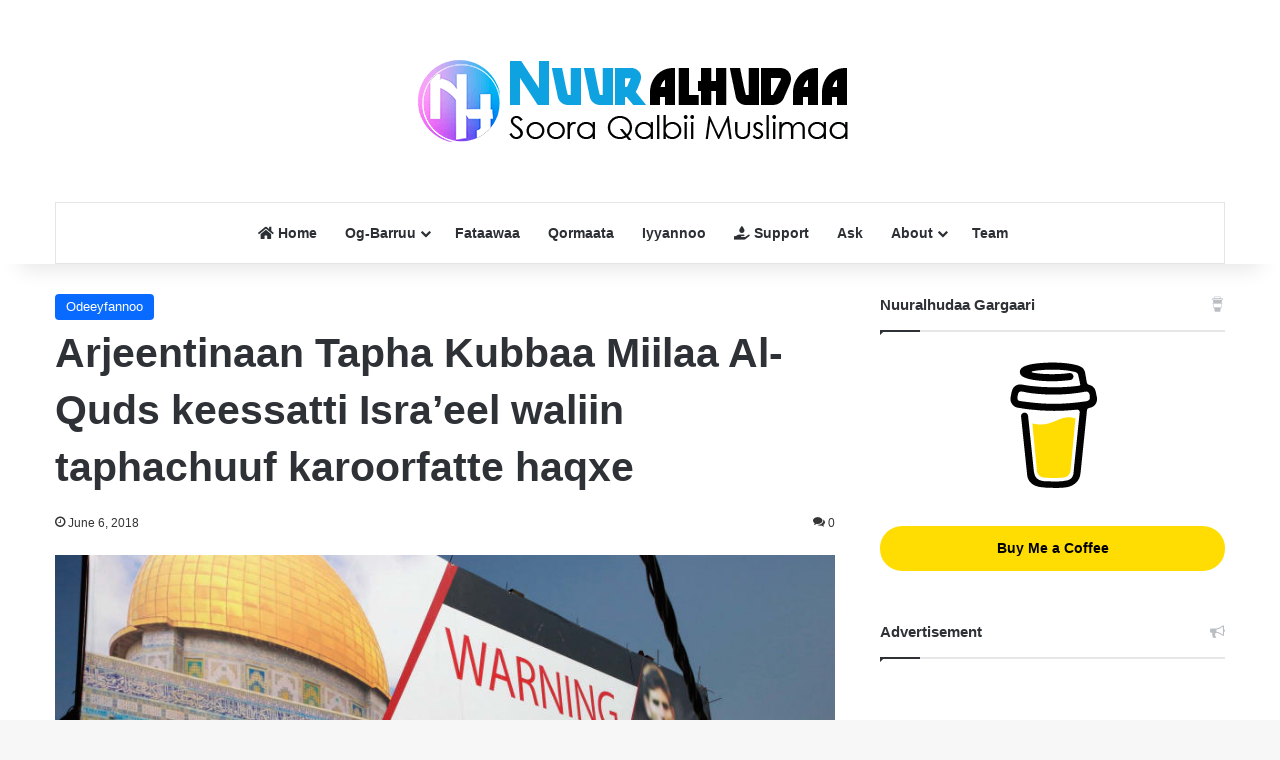

--- FILE ---
content_type: text/html; charset=UTF-8
request_url: https://nuuralhudaa.com/11919/
body_size: 25291
content:
<!DOCTYPE html><html lang="en-US" class="" data-skin="light"><head><script data-no-optimize="1">var litespeed_docref=sessionStorage.getItem("litespeed_docref");litespeed_docref&&(Object.defineProperty(document,"referrer",{get:function(){return litespeed_docref}}),sessionStorage.removeItem("litespeed_docref"));</script> <meta charset="UTF-8" /><link rel="profile" href="https://gmpg.org/xfn/11" /><meta name='robots' content='index, follow, max-image-preview:large, max-snippet:-1, max-video-preview:-1' /><title>Arjeentinaan Tapha Kubbaa Miilaa Al-Quds keessatti Isra&#039;eel waliin taphachuuf karoorfatte haqxe - NuuralHudaa</title><link rel="canonical" href="https://nuuralhudaa.com/11919/" /><meta property="og:locale" content="en_US" /><meta property="og:type" content="article" /><meta property="og:title" content="Arjeentinaan Tapha Kubbaa Miilaa Al-Quds keessatti Isra&#039;eel waliin taphachuuf karoorfatte haqxe - NuuralHudaa" /><meta property="og:description" content="Waldorgommii Geeba Addunyaa 21ffaa Raashiyaa keessatti geggeefamuuf qophaayuudhaaf, gareen Kubbaa Miilaa Arjeentinaa garee biyyoolessa Isra&#8217;eel waliin taphachuuf Sabtii dhufuuf karoorfatee ture. Taphni kun jalqaba magaalaa Hayifaa keessatti geggeessuuf kan karoorfame yoo tahu, mootummaan Isra&#8217;eel jidduu seenuun magaalaa Al-Quds/Jerusalem keessatti akka geggeefamuuf murteesse. Kanuma hordofuun Falasxiinonni dachii Isra&#8217;eel humnaan isaan irraa buqqiftee Istaadiyoomii ijaarte irratti akka &hellip;" /><meta property="og:url" content="https://nuuralhudaa.com/11919/" /><meta property="og:site_name" content="NuuralHudaa" /><meta property="article:publisher" content="https://web.facebook.com/RNuurAlHudaa/" /><meta property="article:published_time" content="2018-06-06T11:17:41+00:00" /><meta property="og:image" content="https://nuuralhudaa.com/wp-content/uploads/2018/06/Gareen-Kubbaa-Miilaa-Arjeentiinaa.jpg" /><meta property="og:image:width" content="857" /><meta property="og:image:height" content="482" /><meta property="og:image:type" content="image/jpeg" /><meta name="author" content="Nuuralhudaa" /><meta name="twitter:card" content="summary_large_image" /><meta name="twitter:creator" content="@NuuralHudaa" /><meta name="twitter:site" content="@NuuralHudaa" /><meta name="twitter:label1" content="Written by" /><meta name="twitter:data1" content="Nuuralhudaa" /><meta name="twitter:label2" content="Est. reading time" /><meta name="twitter:data2" content="1 minute" /> <script type="application/ld+json" class="yoast-schema-graph">{"@context":"https://schema.org","@graph":[{"@type":"Article","@id":"https://nuuralhudaa.com/11919/#article","isPartOf":{"@id":"https://nuuralhudaa.com/11919/"},"author":{"name":"Nuuralhudaa","@id":"https://nuuralhudaa.com/#/schema/person/a84a15ff2eafed3763ed508dc11d35f7"},"headline":"Arjeentinaan Tapha Kubbaa Miilaa Al-Quds keessatti Isra&#8217;eel waliin taphachuuf karoorfatte haqxe","datePublished":"2018-06-06T11:17:41+00:00","mainEntityOfPage":{"@id":"https://nuuralhudaa.com/11919/"},"wordCount":251,"commentCount":0,"publisher":{"@id":"https://nuuralhudaa.com/#organization"},"image":{"@id":"https://nuuralhudaa.com/11919/#primaryimage"},"thumbnailUrl":"https://nuuralhudaa.com/wp-content/uploads/2018/06/Gareen-Kubbaa-Miilaa-Arjeentiinaa.jpg","keywords":["Israa'el"],"articleSection":["Odeeyfannoo"],"inLanguage":"en-US","potentialAction":[{"@type":"CommentAction","name":"Comment","target":["https://nuuralhudaa.com/11919/#respond"]}]},{"@type":"WebPage","@id":"https://nuuralhudaa.com/11919/","url":"https://nuuralhudaa.com/11919/","name":"Arjeentinaan Tapha Kubbaa Miilaa Al-Quds keessatti Isra'eel waliin taphachuuf karoorfatte haqxe - NuuralHudaa","isPartOf":{"@id":"https://nuuralhudaa.com/#website"},"primaryImageOfPage":{"@id":"https://nuuralhudaa.com/11919/#primaryimage"},"image":{"@id":"https://nuuralhudaa.com/11919/#primaryimage"},"thumbnailUrl":"https://nuuralhudaa.com/wp-content/uploads/2018/06/Gareen-Kubbaa-Miilaa-Arjeentiinaa.jpg","datePublished":"2018-06-06T11:17:41+00:00","breadcrumb":{"@id":"https://nuuralhudaa.com/11919/#breadcrumb"},"inLanguage":"en-US","potentialAction":[{"@type":"ReadAction","target":["https://nuuralhudaa.com/11919/"]}]},{"@type":"ImageObject","inLanguage":"en-US","@id":"https://nuuralhudaa.com/11919/#primaryimage","url":"https://nuuralhudaa.com/wp-content/uploads/2018/06/Gareen-Kubbaa-Miilaa-Arjeentiinaa.jpg","contentUrl":"https://nuuralhudaa.com/wp-content/uploads/2018/06/Gareen-Kubbaa-Miilaa-Arjeentiinaa.jpg","width":857,"height":482},{"@type":"BreadcrumbList","@id":"https://nuuralhudaa.com/11919/#breadcrumb","itemListElement":[{"@type":"ListItem","position":1,"name":"Home","item":"https://nuuralhudaa.com/"},{"@type":"ListItem","position":2,"name":"Blog","item":"https://nuuralhudaa.com/blog/"},{"@type":"ListItem","position":3,"name":"Arjeentinaan Tapha Kubbaa Miilaa Al-Quds keessatti Isra&#8217;eel waliin taphachuuf karoorfatte haqxe"}]},{"@type":"WebSite","@id":"https://nuuralhudaa.com/#website","url":"https://nuuralhudaa.com/","name":"NuuralHudaa","description":"Soora Qalbii Muslimaa","publisher":{"@id":"https://nuuralhudaa.com/#organization"},"potentialAction":[{"@type":"SearchAction","target":{"@type":"EntryPoint","urlTemplate":"https://nuuralhudaa.com/?s={search_term_string}"},"query-input":{"@type":"PropertyValueSpecification","valueRequired":true,"valueName":"search_term_string"}}],"inLanguage":"en-US"},{"@type":"Organization","@id":"https://nuuralhudaa.com/#organization","name":"Nuuralhudaa","url":"https://nuuralhudaa.com/","logo":{"@type":"ImageObject","inLanguage":"en-US","@id":"https://nuuralhudaa.com/#/schema/logo/image/","url":"https://nuuralhudaa.com/wp-content/uploads/2019/11/cropped-NUURALHUDAA-LOGO-2019.png","contentUrl":"https://nuuralhudaa.com/wp-content/uploads/2019/11/cropped-NUURALHUDAA-LOGO-2019.png","width":512,"height":512,"caption":"Nuuralhudaa"},"image":{"@id":"https://nuuralhudaa.com/#/schema/logo/image/"},"sameAs":["https://web.facebook.com/RNuurAlHudaa/","https://x.com/NuuralHudaa","https://t.me/nuuralhudaa1"]},{"@type":"Person","@id":"https://nuuralhudaa.com/#/schema/person/a84a15ff2eafed3763ed508dc11d35f7","name":"Nuuralhudaa","url":"https://nuuralhudaa.com/author/abubil35041480/"}]}</script> <link rel='dns-prefetch' href='//www.googletagmanager.com' /><link rel='dns-prefetch' href='//fonts.googleapis.com' /><link rel='dns-prefetch' href='//pagead2.googlesyndication.com' /><link rel="alternate" type="application/rss+xml" title="NuuralHudaa &raquo; Feed" href="https://nuuralhudaa.com/feed/" /><link rel="alternate" type="application/rss+xml" title="NuuralHudaa &raquo; Comments Feed" href="https://nuuralhudaa.com/comments/feed/" /><link rel="alternate" type="application/rss+xml" title="NuuralHudaa &raquo; Arjeentinaan Tapha Kubbaa Miilaa Al-Quds keessatti Isra&#8217;eel waliin taphachuuf karoorfatte haqxe Comments Feed" href="https://nuuralhudaa.com/11919/feed/" /><link rel="alternate" title="oEmbed (JSON)" type="application/json+oembed" href="https://nuuralhudaa.com/wp-json/oembed/1.0/embed?url=https%3A%2F%2Fnuuralhudaa.com%2F11919%2F" /><link rel="alternate" title="oEmbed (XML)" type="text/xml+oembed" href="https://nuuralhudaa.com/wp-json/oembed/1.0/embed?url=https%3A%2F%2Fnuuralhudaa.com%2F11919%2F&#038;format=xml" /><meta name="viewport" content="width=device-width, initial-scale=1.0" /><link data-optimized="2" rel="stylesheet" href="https://nuuralhudaa.com/wp-content/litespeed/css/fc39bde986a11802de323b30f6561fd2.css?ver=e4d87" /> <script type="litespeed/javascript" data-src="https://nuuralhudaa.com/wp-includes/js/jquery/jquery.min.js?ver=3.7.1" id="jquery-core-js"></script> 
 <script type="litespeed/javascript" data-src="https://www.googletagmanager.com/gtag/js?id=G-Z26E0W187Q" id="google_gtagjs-js"></script> <script id="google_gtagjs-js-after" type="litespeed/javascript">window.dataLayer=window.dataLayer||[];function gtag(){dataLayer.push(arguments)}
gtag("set","linker",{"domains":["nuuralhudaa.com"]});gtag("js",new Date());gtag("set","developer_id.dZTNiMT",!0);gtag("config","G-Z26E0W187Q")</script> <link rel="https://api.w.org/" href="https://nuuralhudaa.com/wp-json/" /><link rel="alternate" title="JSON" type="application/json" href="https://nuuralhudaa.com/wp-json/wp/v2/posts/11919" /><link rel="EditURI" type="application/rsd+xml" title="RSD" href="https://nuuralhudaa.com/xmlrpc.php?rsd" /><meta name="generator" content="WordPress 6.9" /><link rel='shortlink' href='https://nuuralhudaa.com/?p=11919' /><meta name="generator" content="Site Kit by Google 1.168.0" /><link rel="apple-touch-icon" sizes="180x180" href="/wp-content/uploads/fbrfg/apple-touch-icon.png"><link rel="icon" type="image/png" sizes="32x32" href="/wp-content/uploads/fbrfg/favicon-32x32.png"><link rel="icon" type="image/png" sizes="16x16" href="/wp-content/uploads/fbrfg/favicon-16x16.png"><link rel="manifest" href="/wp-content/uploads/fbrfg/site.webmanifest"><link rel="mask-icon" href="/wp-content/uploads/fbrfg/safari-pinned-tab.svg" color="#5bbad5"><link rel="shortcut icon" href="/wp-content/uploads/fbrfg/favicon.ico"><meta name="msapplication-TileColor" content="#da532c"><meta name="msapplication-config" content="/wp-content/uploads/fbrfg/browserconfig.xml"><meta name="theme-color" content="#ffffff"><meta http-equiv="X-UA-Compatible" content="IE=edge"><meta name="google-adsense-platform-account" content="ca-host-pub-2644536267352236"><meta name="google-adsense-platform-domain" content="sitekit.withgoogle.com"> <script type="litespeed/javascript" data-src="https://pagead2.googlesyndication.com/pagead/js/adsbygoogle.js?client=ca-pub-4557472578868174&amp;host=ca-host-pub-2644536267352236" crossorigin="anonymous"></script> <link rel="icon" href="https://nuuralhudaa.com/wp-content/uploads/2019/11/cropped-NUURALHUDAA-LOGO-2019-32x32.png" sizes="32x32" /><link rel="icon" href="https://nuuralhudaa.com/wp-content/uploads/2019/11/cropped-NUURALHUDAA-LOGO-2019-192x192.png" sizes="192x192" /><link rel="apple-touch-icon" href="https://nuuralhudaa.com/wp-content/uploads/2019/11/cropped-NUURALHUDAA-LOGO-2019-180x180.png" /><meta name="msapplication-TileImage" content="https://nuuralhudaa.com/wp-content/uploads/2019/11/cropped-NUURALHUDAA-LOGO-2019-270x270.png" /></head><body id="tie-body" class="wp-singular post-template-default single single-post postid-11919 single-format-standard wp-theme-jannah user-registration-page ur-settings-sidebar-show wrapper-has-shadow block-head-1 magazine2 is-thumb-overlay-disabled is-desktop is-header-layout-2 sidebar-right has-sidebar post-layout-1 narrow-title-narrow-media mkb-desktop mkb-fa5 mkb-version-2-0-9"><div class="background-overlay"><div id="tie-container" class="site tie-container"><div id="tie-wrapper"><header id="theme-header" class="theme-header header-layout-2 main-nav-light main-nav-default-light main-nav-below main-nav-boxed no-stream-item has-shadow has-normal-width-logo mobile-header-centered"><div class="container header-container"><div class="tie-row logo-row"><div class="logo-wrapper"><div class="tie-col-md-4 logo-container clearfix"><div id="mobile-header-components-area_1" class="mobile-header-components"><ul class="components"><li class="mobile-component_menu custom-menu-link"><a href="#" id="mobile-menu-icon" class=""><span class="tie-mobile-menu-icon nav-icon is-layout-1"></span><span class="screen-reader-text">Menu</span></a></li></ul></div><div id="logo" class="image-logo" >
<a title="NuuralHudaa" href="https://nuuralhudaa.com/">
<picture class="tie-logo-default tie-logo-picture">
<source class="tie-logo-source-default tie-logo-source" srcset="https://nuuralhudaa.com/wp-content/uploads/2022/04/NH-Web-Logo-2022-Retina.png 2x, https://nuuralhudaa.com/wp-content/uploads/2022/04/NH-Web-Logo-2022.png 1x">
<img data-lazyloaded="1" src="[data-uri]" class="tie-logo-img-default tie-logo-img" data-src="https://nuuralhudaa.com/wp-content/uploads/2022/04/NH-Web-Logo-2022.png" alt="NuuralHudaa" width="478" height="122" style="max-height:122px; width: auto;" />
</picture>
</a></div><div id="mobile-header-components-area_2" class="mobile-header-components"><ul class="components"><li class="mobile-component_search custom-menu-link">
<a href="#" class="tie-search-trigger-mobile">
<span class="tie-icon-search tie-search-icon" aria-hidden="true"></span>
<span class="screen-reader-text">Search for</span>
</a></li></ul></div></div></div></div></div><div class="main-nav-wrapper"><nav id="main-nav"  class="main-nav header-nav menu-style-default menu-style-solid-bg"  aria-label="Primary Navigation"><div class="container"><div class="main-menu-wrapper"><div id="menu-components-wrap"><div class="main-menu main-menu-wrap"><div id="main-nav-menu" class="main-menu header-menu"><ul id="menu-tielabs-main-menu" class="menu"><li id="menu-item-38034" class="menu-item menu-item-type-post_type menu-item-object-page menu-item-home menu-item-38034 menu-item-has-icon"><a href="https://nuuralhudaa.com/"> <span aria-hidden="true" class="tie-menu-icon fas fa-home"></span> Home</a></li><li id="menu-item-30257" class="menu-item menu-item-type-taxonomy menu-item-object-category menu-item-has-children menu-item-30257 mega-menu mega-cat mega-menu-posts " data-id="602106313" ><a href="https://nuuralhudaa.com/category/literature/">Og-Barruu</a><div class="mega-menu-block menu-sub-content"  ><ul class="sub-menu mega-cat-more-links"><li id="menu-item-28599" class="menu-item menu-item-type-taxonomy menu-item-object-category menu-item-28599"><a href="https://nuuralhudaa.com/category/literature/tana-quba-qabduu/">Quba Qabduu?</a></li><li id="menu-item-34123" class="menu-item menu-item-type-taxonomy menu-item-object-category menu-item-34123"><a href="https://nuuralhudaa.com/category/literature/tafakkur/">Tafakkur</a></li><li id="menu-item-20069" class="menu-item menu-item-type-taxonomy menu-item-object-category menu-item-20069"><a href="https://nuuralhudaa.com/category/literature/teknoolojii/">Teknoolojii</a></li><li id="menu-item-34124" class="menu-item menu-item-type-taxonomy menu-item-object-category menu-item-34124"><a href="https://nuuralhudaa.com/category/literature/haalaafiamala/">Akhlaaqa</a></li><li id="menu-item-34125" class="menu-item menu-item-type-taxonomy menu-item-object-category menu-item-34125"><a href="https://nuuralhudaa.com/category/literature/fayyaa/">Fayyaa</a></li><li id="menu-item-34126" class="menu-item menu-item-type-taxonomy menu-item-object-category menu-item-34126"><a href="https://nuuralhudaa.com/category/literature/gaachana-islaamaa-og-barruu/">Gaachana Islaamaa</a></li><li id="menu-item-20070" class="menu-item menu-item-type-taxonomy menu-item-object-category menu-item-20070"><a href="https://nuuralhudaa.com/category/literature/seenaa/">Seenaa</a></li></ul><div class="mega-menu-content"><div class="mega-cat-wrapper"><ul class="mega-cat-sub-categories cats-horizontal"><li class="mega-all-link"><a href="https://nuuralhudaa.com/category/literature/" class="is-active is-loaded mega-sub-cat" data-id="602106313">All</a></li><li class="mega-sub-cat-602114518"><a href="https://nuuralhudaa.com/category/literature/haalaafiamala/" class="mega-sub-cat"  data-id="602114518">Akhlaaqa</a></li><li class="mega-sub-cat-602115183"><a href="https://nuuralhudaa.com/category/literature/dhaamsa/" class="mega-sub-cat"  data-id="602115183">Dhaamsa</a></li><li class="mega-sub-cat-602112423"><a href="https://nuuralhudaa.com/category/literature/fayyaa/" class="mega-sub-cat"  data-id="602112423">Fayyaa</a></li><li class="mega-sub-cat-602115059"><a href="https://nuuralhudaa.com/category/literature/gaachana-islaamaa-og-barruu/" class="mega-sub-cat"  data-id="602115059">Gaachana Islaamaa</a></li><li class="mega-sub-cat-602114517"><a href="https://nuuralhudaa.com/category/literature/ibaadaa/" class="mega-sub-cat"  data-id="602114517">Ibaadaa</a></li><li class="mega-sub-cat-602114519"><a href="https://nuuralhudaa.com/category/literature/qissaa/" class="mega-sub-cat"  data-id="602114519">Qissaa</a></li><li class="mega-sub-cat-602106284"><a href="https://nuuralhudaa.com/category/literature/teknoolojii/" class="mega-sub-cat"  data-id="602106284">Saayinsiif Teknoolojii</a></li><li class="mega-sub-cat-602106325"><a href="https://nuuralhudaa.com/category/literature/seenaa/" class="mega-sub-cat"  data-id="602106325">Seenaa</a></li><li class="mega-sub-cat-602106283"><a href="https://nuuralhudaa.com/category/literature/tafakkur/" class="mega-sub-cat"  data-id="602106283">Tafakkur</a></li><li class="mega-sub-cat-602114990"><a href="https://nuuralhudaa.com/category/literature/tana-quba-qabduu/" class="mega-sub-cat"  data-id="602114990">Tana Quba Qabduu</a></li></ul><div class="mega-cat-content mega-cat-sub-exists horizontal-posts"><div class="mega-ajax-content mega-cat-posts-container clearfix"></div></div></div></div></div></li><li id="menu-item-34271" class="menu-item menu-item-type-post_type menu-item-object-page menu-item-34271"><a href="https://nuuralhudaa.com/fataawaa/">Fataawaa</a></li><li id="menu-item-29972" class="menu-item menu-item-type-taxonomy menu-item-object-category menu-item-29972"><a href="https://nuuralhudaa.com/category/qormaata/">Qormaata</a></li><li id="menu-item-37730" class="menu-item menu-item-type-post_type menu-item-object-page menu-item-37730"><a href="https://nuuralhudaa.com/iyyannoo/">Iyyannoo</a></li><li id="menu-item-37653" class="menu-item menu-item-type-custom menu-item-object-custom menu-item-37653 menu-item-has-icon"><a href="https://buymeacoffee.com/nuuralhudaa/membership"> <span aria-hidden="true" class="tie-menu-icon fas fa-hand-holding-water"></span> Support</a></li><li id="menu-item-38033" class="menu-item menu-item-type-custom menu-item-object-custom menu-item-38033"><a href="https://ask.nuuralhudaa.com/">Ask</a></li><li id="menu-item-30264" class="menu-item menu-item-type-post_type menu-item-object-page menu-item-has-children menu-item-30264"><a href="https://nuuralhudaa.com/about/">About</a><ul class="sub-menu menu-sub-content"><li id="menu-item-30258" class="menu-item menu-item-type-post_type menu-item-object-page menu-item-privacy-policy menu-item-30258"><a href="https://nuuralhudaa.com/privacy-policy/">Privacy Policy</a></li><li id="menu-item-30269" class="menu-item menu-item-type-post_type menu-item-object-page menu-item-30269"><a href="https://nuuralhudaa.com/contact-us/">Contact Us</a></li></ul></li><li id="menu-item-38036" class="menu-item menu-item-type-post_type menu-item-object-page menu-item-38036"><a href="https://nuuralhudaa.com/team/">Team</a></li></ul></div></div><ul class="components"></ul></div></div></div></nav></div></header><div id="content" class="site-content container"><div id="main-content-row" class="tie-row main-content-row"><div class="main-content tie-col-md-8 tie-col-xs-12" role="main"><article id="the-post" class="container-wrapper post-content tie-standard"><header class="entry-header-outer"><div class="entry-header"><span class="post-cat-wrap"><a class="post-cat tie-cat-602106245" href="https://nuuralhudaa.com/category/news/">Odeeyfannoo</a></span><h1 class="post-title entry-title">
Arjeentinaan Tapha Kubbaa Miilaa Al-Quds keessatti Isra&#8217;eel waliin taphachuuf karoorfatte haqxe</h1><div class="single-post-meta post-meta clearfix"><span class="date meta-item tie-icon">June 6, 2018</span><div class="tie-alignright"><span class="meta-comment tie-icon meta-item fa-before">0</span></div></div></div></header><div  class="featured-area"><div class="featured-area-inner"><figure class="single-featured-image"><img data-lazyloaded="1" src="[data-uri]" width="780" height="439" data-src="https://nuuralhudaa.com/wp-content/uploads/2018/06/Gareen-Kubbaa-Miilaa-Arjeentiinaa.jpg" class="attachment-jannah-image-post size-jannah-image-post wp-post-image" alt="" data-main-img="1" decoding="async" data-srcset="https://nuuralhudaa.com/wp-content/uploads/2018/06/Gareen-Kubbaa-Miilaa-Arjeentiinaa.jpg 857w, https://nuuralhudaa.com/wp-content/uploads/2018/06/Gareen-Kubbaa-Miilaa-Arjeentiinaa-300x169.jpg 300w" data-sizes="(max-width: 780px) 100vw, 780px" /></figure></div></div><div class="entry-content entry clearfix"><p>Waldorgommii Geeba Addunyaa 21ffaa Raashiyaa keessatti geggeefamuuf qophaayuudhaaf, gareen Kubbaa Miilaa Arjeentinaa garee biyyoolessa Isra&#8217;eel waliin taphachuuf Sabtii dhufuuf karoorfatee ture. Taphni kun jalqaba magaalaa Hayifaa keessatti geggeessuuf kan karoorfame yoo tahu, mootummaan Isra&#8217;eel jidduu seenuun magaalaa Al-Quds/Jerusalem keessatti akka geggeefamuuf murteesse. Kanuma hordofuun Falasxiinonni dachii Isra&#8217;eel humnaan isaan irraa buqqiftee Istaadiyoomii ijaarte irratti akka hin taphanneef garee biyyoolessa Arjeentinaatiif waamicha godhaa turan.</p><p>Federeeshiinii kubbaa miilaa Falasxiin dabalatee gareewwan mirga Falasxiiniif falmatan dhiibbaa cimaa Taphattootaa fi Federeeshiinii Kubbaa Miilaa Arjeentinaa irratti godhaniin taphni kun kan haqame tahuu miidiyaaleen Idil Addunyaa gabaasanii jiru. Prezdaantiin Federeeshiinii kubbaa Miilaa Falasxiin Jibriil Rajab &#8220;Mootummaan Isra&#8217;eel Falasxiinota dachii isaanii irratti rasaasaan ajjeessaa amma ammoo dachuma san irratti garee jaalatamaa Addunyaa waliin tapha &#8220;michummaa&#8221;geggeessa jetti. Taphni dachii humnaan saamame irratti geggeefamu jaalalaa fi michumaa tokkollee hinqabu&#8221;jechuun mormaa ture.</p><p>Eega taphni kun haqamuun himamee booda lammiileen Falasxiin Gaazaa fi West Bank keessatti gammachuu isaanii ibsataa jiru. Federeeshiiniin kubbaa Miilaa Falasxiinis ibsa baaseen &#8220;Duudhaaleen fi mooraaliin Ispoortiin qabu moo&#8217;icha har&#8217;a Falasxiinonni gonfatan kana argamsiisee jira; tapha kana haquudhaanis Isra&#8217;eliif Kaardiin Diimaan kennamee jira&#8221;jedhe.</p><p>Taphataan Arjeen tinaa Gonzaaloo Higuween Chaanaalii ESPNf yaada kenneen &#8220;Federeeshiiniin Kubbaa Miilaa Arjeentinaa dhumarratti murtii gaarii dabarse&#8221;jechuun dubbate.</p><p>Muummichi ministeera Isra&#8217;eel Benjaamiin Neetaaniyaahuu taphni kun akka hin hafneef prezdaantiin Arjeentinaa bilbilaan kan kadhate tahus hin milkoofne. Qondaalonni Isra&#8217;eel Arjeentiinaan dhibbaa Falasxiinotaaf harka kennatte jechuun gadda isaanii dhageessisaa jiru.</p><p><img data-lazyloaded="1" src="[data-uri]" decoding="async" class="alignnone size-full wp-image-11921" data-src="https://nuuralhudaa.com/wp-content/uploads/2018/06/Gonzaaloo-Hugiyen.jpg" alt="Gonzaaloo Hugiyen" width="1496" height="962" data-srcset="https://nuuralhudaa.com/wp-content/uploads/2018/06/Gonzaaloo-Hugiyen.jpg 1496w, https://nuuralhudaa.com/wp-content/uploads/2018/06/Gonzaaloo-Hugiyen-300x193.jpg 300w, https://nuuralhudaa.com/wp-content/uploads/2018/06/Gonzaaloo-Hugiyen-1024x658.jpg 1024w, https://nuuralhudaa.com/wp-content/uploads/2018/06/Gonzaaloo-Hugiyen-210x136.jpg 210w" data-sizes="(max-width: 1496px) 100vw, 1496px" /></p><p>&nbsp;</p><p>&nbsp;</p></div><div id="post-extra-info"><div class="theiaStickySidebar"><div class="single-post-meta post-meta clearfix"><span class="date meta-item tie-icon">June 6, 2018</span><div class="tie-alignright"><span class="meta-comment tie-icon meta-item fa-before">0</span></div></div></div></div><div class="clearfix"></div> <script id="tie-schema-json" type="application/ld+json">{"@context":"http:\/\/schema.org","@type":"Article","dateCreated":"2018-06-06T14:17:41+03:00","datePublished":"2018-06-06T14:17:41+03:00","dateModified":"2018-06-06T14:17:41+03:00","headline":"Arjeentinaan Tapha Kubbaa Miilaa Al-Quds keessatti Isra&#8217;eel waliin taphachuuf karoorfatte haqxe","name":"Arjeentinaan Tapha Kubbaa Miilaa Al-Quds keessatti Isra&#8217;eel waliin taphachuuf karoorfatte haqxe","keywords":"Israa'el","url":"https:\/\/nuuralhudaa.com\/11919\/","description":"Waldorgommii Geeba Addunyaa 21ffaa Raashiyaa keessatti geggeefamuuf qophaayuudhaaf, gareen Kubbaa Miilaa Arjeentinaa garee biyyoolessa Isra'eel waliin taphachuuf Sabtii dhufuuf karoorfatee ture. Taphn","copyrightYear":"2018","articleSection":"Odeeyfannoo","articleBody":"Waldorgommii Geeba Addunyaa 21ffaa Raashiyaa keessatti geggeefamuuf qophaayuudhaaf, gareen Kubbaa Miilaa Arjeentinaa garee biyyoolessa Isra'eel waliin taphachuuf Sabtii dhufuuf karoorfatee ture. Taphni kun jalqaba magaalaa Hayifaa keessatti geggeessuuf kan karoorfame yoo tahu, mootummaan Isra'eel jidduu seenuun magaalaa Al-Quds\/Jerusalem keessatti akka geggeefamuuf murteesse. Kanuma hordofuun Falasxiinonni dachii Isra'eel humnaan isaan irraa buqqiftee Istaadiyoomii ijaarte irratti akka hin taphanneef garee biyyoolessa Arjeentinaatiif waamicha godhaa turan.\n\nFedereeshiinii kubbaa miilaa Falasxiin dabalatee gareewwan mirga Falasxiiniif falmatan dhiibbaa cimaa Taphattootaa fi Federeeshiinii Kubbaa Miilaa Arjeentinaa irratti godhaniin taphni kun kan haqame tahuu miidiyaaleen Idil Addunyaa gabaasanii jiru. Prezdaantiin Federeeshiinii kubbaa Miilaa Falasxiin Jibriil Rajab \"Mootummaan Isra'eel Falasxiinota dachii isaanii irratti rasaasaan ajjeessaa amma ammoo dachuma san irratti garee jaalatamaa Addunyaa waliin tapha \"michummaa\"geggeessa jetti. Taphni dachii humnaan saamame irratti geggeefamu jaalalaa fi michumaa tokkollee hinqabu\"jechuun mormaa ture.\n\nEega taphni kun haqamuun himamee booda lammiileen Falasxiin Gaazaa fi West Bank keessatti gammachuu isaanii ibsataa jiru. Federeeshiiniin kubbaa Miilaa Falasxiinis ibsa baaseen \"Duudhaaleen fi mooraaliin Ispoortiin qabu moo'icha har'a Falasxiinonni gonfatan kana argamsiisee jira; tapha kana haquudhaanis Isra'eliif Kaardiin Diimaan kennamee jira\"jedhe.\n\nTaphataan Arjeen tinaa Gonzaaloo Higuween Chaanaalii ESPNf yaada kenneen \"Federeeshiiniin Kubbaa Miilaa Arjeentinaa dhumarratti murtii gaarii dabarse\"jechuun dubbate.\n\nMuummichi ministeera Isra'eel Benjaamiin Neetaaniyaahuu taphni kun akka hin hafneef prezdaantiin Arjeentinaa bilbilaan kan kadhate tahus hin milkoofne. Qondaalonni Isra'eel Arjeentiinaan dhibbaa Falasxiinotaaf harka kennatte jechuun gadda isaanii dhageessisaa jiru.\n\n\n\n&nbsp;\n\n&nbsp;","publisher":{"@id":"#Publisher","@type":"Organization","name":"NuuralHudaa","logo":{"@type":"ImageObject","url":"https:\/\/nuuralhudaa.com\/wp-content\/uploads\/2022\/04\/NH-Web-Logo-2022-Retina.png"}},"sourceOrganization":{"@id":"#Publisher"},"copyrightHolder":{"@id":"#Publisher"},"mainEntityOfPage":{"@type":"WebPage","@id":"https:\/\/nuuralhudaa.com\/11919\/"},"author":{"@type":"Person","name":"Nuuralhudaa","url":"https:\/\/nuuralhudaa.com\/author\/abubil35041480\/"},"image":{"@type":"ImageObject","url":"https:\/\/nuuralhudaa.com\/wp-content\/uploads\/2018\/06\/Gareen-Kubbaa-Miilaa-Arjeentiinaa.jpg","width":1200,"height":482}}</script> <div id="share-buttons-bottom" class="share-buttons share-buttons-bottom"><div class="share-links ">
<a href="https://www.facebook.com/sharer.php?u=https://nuuralhudaa.com/11919/" rel="external noopener nofollow" title="Facebook" target="_blank" class="facebook-share-btn  large-share-button" data-raw="https://www.facebook.com/sharer.php?u={post_link}">
<span class="share-btn-icon tie-icon-facebook"></span> <span class="social-text">Facebook</span>
</a>
<a href="https://api.whatsapp.com/send?text=Arjeentinaan%20Tapha%20Kubbaa%20Miilaa%20Al-Quds%20keessatti%20Isra%E2%80%99eel%20waliin%20taphachuuf%20karoorfatte%20haqxe%20https://nuuralhudaa.com/11919/" rel="external noopener nofollow" title="WhatsApp" target="_blank" class="whatsapp-share-btn  large-share-button" data-raw="https://api.whatsapp.com/send?text={post_title}%20{post_link}">
<span class="share-btn-icon tie-icon-whatsapp"></span> <span class="social-text">WhatsApp</span>
</a>
<a href="https://telegram.me/share/url?url=https://nuuralhudaa.com/11919/&text=Arjeentinaan%20Tapha%20Kubbaa%20Miilaa%20Al-Quds%20keessatti%20Isra%E2%80%99eel%20waliin%20taphachuuf%20karoorfatte%20haqxe" rel="external noopener nofollow" title="Telegram" target="_blank" class="telegram-share-btn " data-raw="https://telegram.me/share/url?url={post_link}&text={post_title}">
<span class="share-btn-icon tie-icon-paper-plane"></span> <span class="screen-reader-text">Telegram</span>
</a>
<a href="mailto:?subject=Arjeentinaan%20Tapha%20Kubbaa%20Miilaa%20Al-Quds%20keessatti%20Isra%E2%80%99eel%20waliin%20taphachuuf%20karoorfatte%20haqxe&#038;body=https://nuuralhudaa.com/11919/" rel="external noopener nofollow" title="Share via Email" target="_blank" class="email-share-btn " data-raw="mailto:?subject={post_title}&amp;body={post_link}">
<span class="share-btn-icon tie-icon-envelope"></span> <span class="screen-reader-text">Share via Email</span>
</a>
<a href="#" rel="external noopener nofollow" title="Print" target="_blank" class="print-share-btn " data-raw="#">
<span class="share-btn-icon tie-icon-print"></span> <span class="screen-reader-text">Print</span>
</a></div></div></article><div class="post-components"><div id="comments" class="comments-area"><div id="add-comment-block" class="container-wrapper"><div id="respond" class="comment-respond"><h3 id="reply-title" class="comment-reply-title the-global-title">Leave a Reply <small><a rel="nofollow" id="cancel-comment-reply-link" href="/11919/#respond" style="display:none;">Cancel reply</a></small></h3><form action="https://nuuralhudaa.com/wp-comments-post.php" method="post" id="commentform" class="comment-form"><p class="comment-notes"><span id="email-notes">Your email address will not be published.</span> <span class="required-field-message">Required fields are marked <span class="required">*</span></span></p><p class="comment-form-comment"><label for="comment">Comment <span class="required">*</span></label><textarea id="comment" name="comment" cols="45" rows="8" maxlength="65525" required></textarea></p><p class="comment-form-author"><label for="author">Name</label> <input id="author" name="author" type="text" value="" size="30" maxlength="245" autocomplete="name" /></p><p class="comment-form-email"><label for="email">Email</label> <input id="email" name="email" type="email" value="" size="30" maxlength="100" aria-describedby="email-notes" autocomplete="email" /></p><p class="comment-form-url"><label for="url">Website</label> <input id="url" name="url" type="url" value="" size="30" maxlength="200" autocomplete="url" /></p><p class="form-submit"><input name="submit" type="submit" id="submit" class="submit" value="Post Comment" /> <input type='hidden' name='comment_post_ID' value='11919' id='comment_post_ID' />
<input type='hidden' name='comment_parent' id='comment_parent' value='0' /></p></form></div></div></div><div id="related-posts" class="container-wrapper has-extra-post"><div class="mag-box-title the-global-title"><h3>Related Articles</h3></div><div class="related-posts-list"><div class="related-item tie-standard">
<a aria-label="Xiyyaarri Dhaabbata Qilleensa Ityoophiyaa tokko kufuu gabaafame" href="https://nuuralhudaa.com/17307/" class="post-thumb"><img data-lazyloaded="1" src="[data-uri]" width="331" height="220" data-src="https://nuuralhudaa.com/wp-content/uploads/2019/03/FB_IMG_1552208278969.jpg" class="attachment-jannah-image-large size-jannah-image-large wp-post-image" alt="" decoding="async" loading="lazy" data-srcset="https://nuuralhudaa.com/wp-content/uploads/2019/03/FB_IMG_1552208278969.jpg 640w, https://nuuralhudaa.com/wp-content/uploads/2019/03/FB_IMG_1552208278969-300x199.jpg 300w, https://nuuralhudaa.com/wp-content/uploads/2019/03/FB_IMG_1552208278969-450x300.jpg 450w" data-sizes="auto, (max-width: 331px) 100vw, 331px" /></a><h3 class="post-title"><a href="https://nuuralhudaa.com/17307/">Xiyyaarri Dhaabbata Qilleensa Ityoophiyaa tokko kufuu gabaafame</a></h3><div class="post-meta clearfix"><span class="date meta-item tie-icon">March 10, 2019</span></div></div><div class="related-item tie-standard"><h3 class="post-title"><a href="https://nuuralhudaa.com/1327/">Dheebuun Walabummaa Ummata Kaatalaan Eessarraa Garamitti?</a></h3><div class="post-meta clearfix"><span class="date meta-item tie-icon">November 1, 2017</span></div></div><div class="related-item tie-standard">
<a aria-label="Hoggantoonni biyyoota gara garaa kora Gamtaa Afrikaa irratti hirmaatuuf Finfinnee seenaa jiran" href="https://nuuralhudaa.com/21563/" class="post-thumb"><img data-lazyloaded="1" src="[data-uri]" width="390" height="220" data-src="https://nuuralhudaa.com/wp-content/uploads/2020/02/Kora-Gamtaa-Afrikaa-20202.-390x220.jpg" class="attachment-jannah-image-large size-jannah-image-large wp-post-image" alt="" decoding="async" loading="lazy" /></a><h3 class="post-title"><a href="https://nuuralhudaa.com/21563/">Hoggantoonni biyyoota gara garaa kora Gamtaa Afrikaa irratti hirmaatuuf Finfinnee seenaa jiran</a></h3><div class="post-meta clearfix"><span class="date meta-item tie-icon">February 8, 2020</span></div></div><div class="related-item tie-standard">
<a aria-label="Ityoophiyaan loltoota isii daangaa Eertiraa irraa kaasaa jirti" href="https://nuuralhudaa.com/13014/" class="post-thumb"><img data-lazyloaded="1" src="[data-uri]" width="390" height="204" data-src="https://nuuralhudaa.com/wp-content/uploads/2018/08/ityoo_Eertraa.jpg" class="attachment-jannah-image-large size-jannah-image-large wp-post-image" alt="" decoding="async" loading="lazy" data-srcset="https://nuuralhudaa.com/wp-content/uploads/2018/08/ityoo_Eertraa.jpg 1220w, https://nuuralhudaa.com/wp-content/uploads/2018/08/ityoo_Eertraa-300x157.jpg 300w, https://nuuralhudaa.com/wp-content/uploads/2018/08/ityoo_Eertraa-1024x535.jpg 1024w" data-sizes="auto, (max-width: 390px) 100vw, 390px" /></a><h3 class="post-title"><a href="https://nuuralhudaa.com/13014/">Ityoophiyaan loltoota isii daangaa Eertiraa irraa kaasaa jirti</a></h3><div class="post-meta clearfix"><span class="date meta-item tie-icon">August 16, 2018</span></div></div></div></div></div></div><aside class="sidebar tie-col-md-4 tie-col-xs-12 normal-side is-sticky" aria-label="Primary Sidebar"><div class="theiaStickySidebar"><div id="tie-buymeacoffee-widget-3" class="container-wrapper widget widget_tie-buymeacoffee-widget"><div class="widget-title the-global-title"><div class="the-subtitle">Nuuralhudaa Gargaari<span class="widget-title-icon tie-icon"></span></div></div><div class="tie-buymeacoffee-badge-wrap">
<a href="https://www.buymeacoffee.com/nuuralhudaa" rel="external noopener nofollow" target="_blank">
<svg data-v-fcca4322="" width="500" height="500" viewBox="0 0 25 35" fill="none" xmlns="http://www.w3.org/2000/svg"><title>Buy Me a Coffee</title><path d="M22.0672 8.1281L22.0437 8.11426L21.9893 8.09766C22.0112 8.11614 22.0386 8.12685 22.0672 8.1281Z" fill="black"></path> <path d="M22.4111 10.5781L22.3848 10.5855L22.4111 10.5781Z" fill="black"></path> <path d="M22.0735 8.11128C22.0708 8.11093 22.0681 8.11029 22.0655 8.10938C22.0654 8.11115 22.0654 8.11293 22.0655 8.1147C22.0685 8.11432 22.0712 8.11313 22.0735 8.11128Z" fill="black"></path> <path d="M22.3877 10.5647L22.4274 10.5421L22.4421 10.5338L22.4555 10.5195C22.4303 10.5304 22.4074 10.5457 22.3877 10.5647Z" fill="black"></path> <path d="M22.1334 8.1762L22.0947 8.1393L22.0684 8.125C22.0825 8.14993 22.1058 8.16832 22.1334 8.1762Z" fill="black"></path> <path d="M12.3836 31.9453C12.3526 31.9587 12.3255 31.9796 12.3047 32.0062L12.3291 31.9905C12.3457 31.9753 12.3693 31.9573 12.3836 31.9453Z" fill="black"></path> <path d="M18.0497 30.8309C18.0497 30.7958 18.0326 30.8023 18.0368 30.9268C18.0368 30.9167 18.0409 30.9065 18.0428 30.8969C18.0451 30.8747 18.0469 30.853 18.0497 30.8309Z" fill="black"></path> <path d="M17.4617 31.9453C17.4307 31.9587 17.4036 31.9796 17.3828 32.0062L17.4073 31.9905C17.4239 31.9753 17.4474 31.9573 17.4617 31.9453Z" fill="black"></path> <path d="M8.39845 32.2145C8.37496 32.1941 8.34619 32.1807 8.31543 32.1758C8.34034 32.1878 8.36524 32.1998 8.38185 32.209L8.39845 32.2145Z" fill="black"></path> <path d="M7.50541 31.3533C7.50173 31.317 7.49058 31.2818 7.47266 31.25C7.48535 31.2831 7.49598 31.317 7.50448 31.3515L7.50541 31.3533Z" fill="black"></path> <path d="M13.5278 15.9814C12.2963 16.5086 10.8987 17.1064 9.08736 17.1064C8.32963 17.1048 7.57558 17.0009 6.8457 16.7973L8.09845 29.6592C8.14279 30.1968 8.38769 30.698 8.78452 31.0634C9.18134 31.4288 9.70106 31.6316 10.2405 31.6315C10.2405 31.6315 12.0167 31.7237 12.6094 31.7237C13.2474 31.7237 15.1601 31.6315 15.1601 31.6315C15.6995 31.6315 16.2191 31.4286 16.6158 31.0633C17.0125 30.6979 17.2574 30.1967 17.3017 29.6592L18.6435 15.4463C18.0439 15.2415 17.4387 15.1055 16.7565 15.1055C15.5767 15.105 14.626 15.5114 13.5278 15.9814Z" fill="#FFDD00"></path> <path d="M2.96582 10.5039L2.98704 10.5237L3.00088 10.532C2.99022 10.5215 2.97847 10.512 2.96582 10.5039Z" fill="black"></path> <path d="M24.4376 9.31226L24.249 8.36071C24.0797 7.50694 23.6955 6.70022 22.8191 6.39164C22.5382 6.29294 22.2195 6.2505 22.0041 6.04617C21.7887 5.84184 21.725 5.5245 21.6752 5.23023C21.583 4.6901 21.4963 4.14952 21.4017 3.61033C21.3201 3.14677 21.2555 2.62602 21.0428 2.20075C20.7661 1.62973 20.1918 1.29579 19.6208 1.07485C19.3282 0.965622 19.0296 0.873222 18.7265 0.798101C17.2998 0.421723 15.7999 0.283349 14.3322 0.204476C12.5705 0.107269 10.8042 0.136556 9.04673 0.292113C7.73863 0.411114 6.36089 0.555024 5.11783 1.00751C4.6635 1.1731 4.19533 1.37189 3.84986 1.7229C3.42597 2.15417 3.2876 2.82113 3.5971 3.35894C3.81711 3.74086 4.1898 4.01069 4.58509 4.18919C5.09997 4.41919 5.63769 4.5942 6.18931 4.71132C7.72526 5.0508 9.3161 5.1841 10.8853 5.24083C12.6245 5.31103 14.3665 5.25414 16.0974 5.07063C16.5254 5.02359 16.9527 4.96716 17.3792 4.90136C17.8815 4.82433 18.2039 4.16751 18.0558 3.70995C17.8787 3.16292 17.4027 2.95074 16.8644 3.0333C16.7851 3.04576 16.7062 3.05729 16.6269 3.06882L16.5697 3.07712C16.3873 3.10019 16.205 3.12171 16.0226 3.1417C15.646 3.18229 15.2683 3.2155 14.8898 3.24133C14.042 3.30037 13.192 3.32758 12.3423 3.32896C11.5075 3.32896 10.6722 3.30544 9.83916 3.25055C9.45909 3.22564 9.07994 3.19397 8.70172 3.15553C8.52967 3.13755 8.35809 3.11864 8.18651 3.09742L8.02322 3.07666L7.98771 3.07159L7.81843 3.04714C7.4725 2.99502 7.12656 2.93506 6.78431 2.86264C6.74978 2.85498 6.71889 2.83577 6.69675 2.80818C6.67461 2.78059 6.66254 2.74627 6.66254 2.71089C6.66254 2.67552 6.67461 2.6412 6.69675 2.61361C6.71889 2.58602 6.74978 2.5668 6.78431 2.55914H6.79077C7.08735 2.49595 7.38624 2.44199 7.68605 2.39494C7.78599 2.37926 7.88623 2.36388 7.98679 2.34881H7.98955C8.17728 2.33636 8.36593 2.30269 8.55274 2.28055C10.178 2.11149 11.813 2.05386 13.4461 2.10804C14.239 2.13111 15.0314 2.17769 15.8206 2.25795C15.9903 2.27548 16.1592 2.29393 16.328 2.31468C16.3926 2.32252 16.4576 2.33175 16.5226 2.33959L16.6536 2.3585C17.0355 2.41539 17.4154 2.48442 17.7934 2.5656C18.3533 2.68737 19.0724 2.72704 19.3215 3.3405C19.4008 3.53514 19.4368 3.75147 19.4806 3.9558L19.5364 4.2164C19.5379 4.22108 19.5389 4.22586 19.5396 4.2307C19.6716 4.8457 19.8036 5.46069 19.9359 6.07569C19.9455 6.12112 19.9458 6.16806 19.9365 6.21359C19.9273 6.25911 19.9087 6.30224 19.8821 6.34028C19.8554 6.37832 19.8212 6.41046 19.7816 6.4347C19.7419 6.45893 19.6977 6.47474 19.6517 6.48113H19.648L19.5673 6.4922L19.4875 6.50281C19.2348 6.53571 18.9817 6.56646 18.7283 6.59506C18.2292 6.65194 17.7294 6.70114 17.2288 6.74265C16.234 6.82537 15.2373 6.87965 14.2385 6.90548C13.7296 6.919 13.2209 6.92531 12.7123 6.92439C10.6878 6.92279 8.66519 6.80513 6.65424 6.57199C6.43653 6.54616 6.21883 6.51849 6.00112 6.49035C6.16993 6.51203 5.87843 6.47375 5.81939 6.46545C5.68101 6.44607 5.54264 6.42593 5.40426 6.40502C4.93979 6.33537 4.47808 6.24958 4.01453 6.1744C3.45411 6.08215 2.91814 6.12827 2.41123 6.40502C1.99513 6.63272 1.65836 6.98188 1.44584 7.40593C1.22721 7.85795 1.16217 8.3501 1.06439 8.8358C0.966604 9.32149 0.814392 9.84408 0.872048 10.3427C0.996123 11.4188 1.74842 12.2933 2.8305 12.4889C3.84848 12.6734 4.87198 12.8228 5.89826 12.9501C9.9297 13.4439 14.0025 13.5029 18.0466 13.1263C18.3759 13.0956 18.7048 13.062 19.0332 13.0258C19.1358 13.0145 19.2396 13.0263 19.337 13.0604C19.4344 13.0944 19.523 13.1498 19.5962 13.2225C19.6694 13.2952 19.7255 13.3834 19.7602 13.4805C19.795 13.5777 19.8075 13.6814 19.797 13.7841L19.6946 14.7794C19.4883 16.7908 19.282 18.802 19.0756 20.813C18.8604 22.9249 18.6437 25.0366 18.4257 27.1482C18.3642 27.7429 18.3027 28.3375 18.2412 28.9319C18.1822 29.5172 18.1739 30.121 18.0627 30.6994C17.8875 31.609 17.2717 32.1675 16.3732 32.3719C15.55 32.5592 14.7091 32.6575 13.8649 32.6652C12.929 32.6703 11.9936 32.6288 11.0578 32.6338C10.0587 32.6394 8.83502 32.5471 8.06381 31.8036C7.38624 31.1505 7.29261 30.1279 7.20036 29.2437C7.07736 28.073 6.95544 26.9025 6.83459 25.7322L6.15656 19.2245L5.71791 15.0137C5.71053 14.9441 5.70315 14.8754 5.69623 14.8053C5.64365 14.303 5.28803 13.8113 4.72761 13.8366C4.24792 13.8579 3.70272 14.2656 3.759 14.8053L4.08417 17.927L4.75667 24.3844C4.94824 26.2187 5.13935 28.0532 5.33 29.888C5.3669 30.2395 5.40149 30.5919 5.44024 30.9434C5.65103 32.864 7.11779 33.899 8.93419 34.1906C9.99506 34.3612 11.0818 34.3963 12.1583 34.4138C13.5384 34.4359 14.9322 34.489 16.2897 34.239C18.3012 33.87 19.8104 32.5268 20.0258 30.4434C20.0873 29.8419 20.1488 29.2403 20.2103 28.6385C20.4148 26.6484 20.619 24.6581 20.8228 22.6677L21.4898 16.1641L21.7956 13.1835C21.8108 13.0357 21.8733 12.8968 21.9736 12.7872C22.0739 12.6776 22.2069 12.6033 22.3528 12.5751C22.928 12.463 23.4778 12.2716 23.8869 11.8339C24.5382 11.137 24.6678 10.2283 24.4376 9.31226ZM2.80098 9.95524C2.80975 9.95109 2.7936 10.0263 2.78669 10.0613C2.7853 10.0083 2.78807 9.96124 2.80098 9.95524ZM2.8568 10.387C2.86141 10.3837 2.87524 10.4022 2.88954 10.4243C2.86786 10.404 2.85403 10.3888 2.85633 10.387H2.8568ZM2.91168 10.4594C2.93152 10.4931 2.94213 10.5143 2.91168 10.4594V10.4594ZM3.02192 10.5489H3.02469C3.02469 10.5521 3.02976 10.5553 3.03161 10.5586C3.02855 10.555 3.02515 10.5518 3.02146 10.5489H3.02192ZM22.326 10.4151C22.1194 10.6116 21.8081 10.7029 21.5004 10.7486C18.0503 11.2606 14.5499 11.5198 11.0619 11.4054C8.56565 11.3201 6.09567 11.0429 3.62431 10.6937C3.38215 10.6596 3.11971 10.6153 2.9532 10.4368C2.63955 10.1001 2.7936 9.42204 2.87524 9.01522C2.94997 8.64253 3.09295 8.14577 3.53621 8.09272C4.22808 8.01155 5.03158 8.30352 5.71607 8.4073C6.54016 8.53306 7.36733 8.63377 8.19758 8.70941C11.7409 9.03229 15.3437 8.98201 18.8713 8.50969C19.5143 8.42329 20.1549 8.32289 20.7933 8.2085C21.362 8.10656 21.9926 7.91515 22.3362 8.50416C22.5719 8.90544 22.6033 9.44233 22.5668 9.89574C22.5556 10.0933 22.4693 10.2791 22.3256 10.4151H22.326Z" fill="black"></path></svg>
</a>
<a href="https://www.buymeacoffee.com/nuuralhudaa" rel="external noopener nofollow" target="_blank" class="button">
<span>Buy Me a Coffee</span>
</a></div><div class="clearfix"></div></div><div id="stream-item-widget-17" class="container-wrapper widget stream-item-widget"><div class="widget-title the-global-title"><div class="the-subtitle">Advertisement<span class="widget-title-icon tie-icon"></span></div></div><div class="stream-item-widget-content"><script type="litespeed/javascript" data-src="https://pagead2.googlesyndication.com/pagead/js/adsbygoogle.js?client=ca-pub-4557472578868174"
     crossorigin="anonymous"></script> 
<ins class="adsbygoogle"
style="display:block"
data-ad-client="ca-pub-4557472578868174"
data-ad-slot="4771564111"
data-ad-format="auto"
data-full-width-responsive="true"></ins> <script type="litespeed/javascript">(adsbygoogle=window.adsbygoogle||[]).push({})</script></div><div class="clearfix"></div></div><div id="posts-list-widget-48" class="container-wrapper widget posts-list"><div class="widget-title the-global-title"><div class="the-subtitle">Haaraya<span class="widget-title-icon tie-icon"></span></div></div><div class="widget-posts-list-wrapper"><div class="widget-posts-list-container posts-list-big-first has-first-big-post" ><ul class="posts-list-items widget-posts-wrapper"><li class="widget-single-post-item widget-post-list tie-audio"><div class="post-widget-thumbnail">
<a aria-label="Raadiyoo Nuuralhudaa 793, March 2, 2023" href="https://nuuralhudaa.com/35900/" class="post-thumb"><span class="post-cat-wrap"><span class="post-cat tie-cat-602106245">Odeeyfannoo</span></span><img data-lazyloaded="1" src="[data-uri]" width="390" height="220" data-src="https://nuuralhudaa.com/wp-content/uploads/2023/03/793-390x220.jpg" class="attachment-jannah-image-large size-jannah-image-large wp-post-image" alt="" decoding="async" loading="lazy" data-srcset="https://nuuralhudaa.com/wp-content/uploads/2023/03/793-390x220.jpg 390w, https://nuuralhudaa.com/wp-content/uploads/2023/03/793-300x169.jpg 300w, https://nuuralhudaa.com/wp-content/uploads/2023/03/793-1024x576.jpg 1024w, https://nuuralhudaa.com/wp-content/uploads/2023/03/793-150x84.jpg 150w, https://nuuralhudaa.com/wp-content/uploads/2023/03/793-768x432.jpg 768w, https://nuuralhudaa.com/wp-content/uploads/2023/03/793-1536x864.jpg 1536w, https://nuuralhudaa.com/wp-content/uploads/2023/03/793-25x14.jpg 25w, https://nuuralhudaa.com/wp-content/uploads/2023/03/793-100x56.jpg 100w, https://nuuralhudaa.com/wp-content/uploads/2023/03/793.jpg 1920w" data-sizes="auto, (max-width: 390px) 100vw, 390px" /></a></div><div class="post-widget-body ">
<a class="post-title the-subtitle" href="https://nuuralhudaa.com/35900/">Raadiyoo Nuuralhudaa 793, March 2, 2023</a><div class="post-meta">
<span class="date meta-item tie-icon">August 26, 2025</span></div></div></li><li class="widget-single-post-item widget-post-list tie-standard"><div class="post-widget-thumbnail">
<a aria-label="Icciitii bahara keessaa kaan saayinsiin dhihoo mirkaneesse." href="https://nuuralhudaa.com/38049/" class="post-thumb"><img data-lazyloaded="1" src="[data-uri]" width="220" height="150" data-src="https://nuuralhudaa.com/wp-content/uploads/2025/01/bahara1-220x150.jpg" class="attachment-jannah-image-small size-jannah-image-small tie-small-image wp-post-image" alt="" decoding="async" loading="lazy" /></a></div><div class="post-widget-body ">
<a class="post-title the-subtitle" href="https://nuuralhudaa.com/38049/">Icciitii bahara keessaa kaan saayinsiin dhihoo mirkaneesse.</a><div class="post-meta">
<span class="date meta-item tie-icon">January 29, 2025</span></div></div></li><li class="widget-single-post-item widget-post-list tie-standard"><div class="post-widget-thumbnail">
<a aria-label="Gurbaa paantii mootittii hatee biyyaa ari&#8217;ame" href="https://nuuralhudaa.com/37849/" class="post-thumb"><img data-lazyloaded="1" src="[data-uri]" width="220" height="150" data-src="https://nuuralhudaa.com/wp-content/uploads/2024/12/Gurbaa-Paantii-Hate-220x150.jpg" class="attachment-jannah-image-small size-jannah-image-small tie-small-image wp-post-image" alt="" decoding="async" loading="lazy" /></a></div><div class="post-widget-body ">
<a class="post-title the-subtitle" href="https://nuuralhudaa.com/37849/">Gurbaa paantii mootittii hatee biyyaa ari&#8217;ame</a><div class="post-meta">
<span class="date meta-item tie-icon">December 27, 2024</span></div></div></li><li class="widget-single-post-item widget-post-list tie-standard"><div class="post-widget-thumbnail">
<a aria-label="Kopheen Kun Jalqaba Dhiiraaf Hojjatamuu Quba Qabduu?" href="https://nuuralhudaa.com/37788/" class="post-thumb"><img data-lazyloaded="1" src="[data-uri]" width="220" height="150" data-src="https://nuuralhudaa.com/wp-content/uploads/2024/11/Heels-220x150.jpeg" class="attachment-jannah-image-small size-jannah-image-small tie-small-image wp-post-image" alt="" decoding="async" loading="lazy" /></a></div><div class="post-widget-body ">
<a class="post-title the-subtitle" href="https://nuuralhudaa.com/37788/">Kopheen Kun Jalqaba Dhiiraaf Hojjatamuu Quba Qabduu?</a><div class="post-meta">
<span class="date meta-item tie-icon">November 14, 2024</span></div></div></li><li class="widget-single-post-item widget-post-list tie-standard"><div class="post-widget-thumbnail">
<a aria-label="Dubartoonni Chaayinaa Maaliif Daa&#8217;ima Balfa Keessatti Gatan?" href="https://nuuralhudaa.com/37603/" class="post-thumb"><img data-lazyloaded="1" src="[data-uri]" width="220" height="150" data-src="https://nuuralhudaa.com/wp-content/uploads/2024/08/Ch-220x150.jpeg" class="attachment-jannah-image-small size-jannah-image-small tie-small-image wp-post-image" alt="" decoding="async" loading="lazy" /></a></div><div class="post-widget-body ">
<a class="post-title the-subtitle" href="https://nuuralhudaa.com/37603/">Dubartoonni Chaayinaa Maaliif Daa&#8217;ima Balfa Keessatti Gatan?</a><div class="post-meta">
<span class="date meta-item tie-icon">August 3, 2024</span></div></div></li></ul></div></div><div class="clearfix"></div></div><div id="social-4" class="container-wrapper widget social-icons-widget"><div class="widget-title the-global-title"><div class="the-subtitle">Social<span class="widget-title-icon tie-icon"></span></div></div><ul class="solid-social-icons"></ul><div class="clearfix"></div><div class="clearfix"></div></div></div></aside></div></div><footer id="footer" class="site-footer dark-skin dark-widgetized-area"><div id="site-info" class="site-info site-info-layout-2"><div class="container"><div class="tie-row"><div class="tie-col-md-12"><div class="copyright-text copyright-text-first">&copy; Copyright 2026, All Rights Reserved &nbsp;|&nbsp; <span style="color:red;" class="tie-icon-heart"></span> <a href="https://nuuralhudaa.com/" target="_blank" rel="nofollow noopener">Designed by Abulkhayr</a></div><ul class="social-icons"></ul></div></div></div></div></footer><a id="go-to-top" class="go-to-top-button" href="#go-to-tie-body">
<span class="tie-icon-angle-up"></span>
<span class="screen-reader-text">Back to top button</span>
</a></div><aside class=" side-aside normal-side dark-skin dark-widgetized-area is-fullwidth appear-from-left" aria-label="Secondary Sidebar" style="visibility: hidden;"><div data-height="100%" class="side-aside-wrapper has-custom-scroll"><a href="#" class="close-side-aside remove big-btn">
<span class="screen-reader-text">Close</span>
</a><div id="mobile-container"><div id="mobile-search"><form role="search" method="get" class="search-form" action="https://nuuralhudaa.com/">
<label>
<span class="screen-reader-text">Search for:</span>
<input type="search" class="search-field" placeholder="Search &hellip;" value="" name="s" />
</label>
<input type="submit" class="search-submit" value="Search" /></form></div><div id="mobile-menu" class="hide-menu-icons"></div><div id="mobile-social-icons" class="social-icons-widget solid-social-icons"><ul></ul></div></div></div></aside></div></div> <script type="speculationrules">{"prefetch":[{"source":"document","where":{"and":[{"href_matches":"/*"},{"not":{"href_matches":["/wp-*.php","/wp-admin/*","/wp-content/uploads/*","/wp-content/*","/wp-content/plugins/*","/wp-content/themes/jannah/*","/*\\?(.+)"]}},{"not":{"selector_matches":"a[rel~=\"nofollow\"]"}},{"not":{"selector_matches":".no-prefetch, .no-prefetch a"}}]},"eagerness":"conservative"}]}</script> <div class="wpsc-modal" style="display:none"><div class="overlay"></div><div class="loader">
<img data-lazyloaded="1" src="[data-uri]" width="300" height="300" data-src="https://nuuralhudaa.com/wp-content/plugins/supportcandy/asset/images/loader-white.gif"
alt="Loading..."></div><div class="inner-container"><div class="modal"><div class="wpsc-modal-header"></div><div class="wpsc-modal-body"></div><div class="wpsc-modal-footer"></div></div></div></div><div id="reading-position-indicator"></div><div id="is-scroller-outer"><div id="is-scroller"></div></div><div id="fb-root"></div><div id="tie-popup-search-mobile" class="tie-popup tie-popup-search-wrap" style="display: none;">
<a href="#" class="tie-btn-close remove big-btn light-btn">
<span class="screen-reader-text">Close</span>
</a><div class="popup-search-wrap-inner"><div class="live-search-parent pop-up-live-search" data-skin="live-search-popup" aria-label="Search"><form method="get" class="tie-popup-search-form" action="https://nuuralhudaa.com/">
<input class="tie-popup-search-input " inputmode="search" type="text" name="s" title="Search for" autocomplete="off" placeholder="Search for" />
<button class="tie-popup-search-submit" type="submit">
<span class="tie-icon-search tie-search-icon" aria-hidden="true"></span>
<span class="screen-reader-text">Search for</span>
</button></form></div></div></div> <script id="wp-emoji-settings" type="application/json">{"baseUrl":"https://s.w.org/images/core/emoji/17.0.2/72x72/","ext":".png","svgUrl":"https://s.w.org/images/core/emoji/17.0.2/svg/","svgExt":".svg","source":{"concatemoji":"https://nuuralhudaa.com/wp-includes/js/wp-emoji-release.min.js?ver=6.9"}}</script> <script type="module">/*  */
/*! This file is auto-generated */
const a=JSON.parse(document.getElementById("wp-emoji-settings").textContent),o=(window._wpemojiSettings=a,"wpEmojiSettingsSupports"),s=["flag","emoji"];function i(e){try{var t={supportTests:e,timestamp:(new Date).valueOf()};sessionStorage.setItem(o,JSON.stringify(t))}catch(e){}}function c(e,t,n){e.clearRect(0,0,e.canvas.width,e.canvas.height),e.fillText(t,0,0);t=new Uint32Array(e.getImageData(0,0,e.canvas.width,e.canvas.height).data);e.clearRect(0,0,e.canvas.width,e.canvas.height),e.fillText(n,0,0);const a=new Uint32Array(e.getImageData(0,0,e.canvas.width,e.canvas.height).data);return t.every((e,t)=>e===a[t])}function p(e,t){e.clearRect(0,0,e.canvas.width,e.canvas.height),e.fillText(t,0,0);var n=e.getImageData(16,16,1,1);for(let e=0;e<n.data.length;e++)if(0!==n.data[e])return!1;return!0}function u(e,t,n,a){switch(t){case"flag":return n(e,"\ud83c\udff3\ufe0f\u200d\u26a7\ufe0f","\ud83c\udff3\ufe0f\u200b\u26a7\ufe0f")?!1:!n(e,"\ud83c\udde8\ud83c\uddf6","\ud83c\udde8\u200b\ud83c\uddf6")&&!n(e,"\ud83c\udff4\udb40\udc67\udb40\udc62\udb40\udc65\udb40\udc6e\udb40\udc67\udb40\udc7f","\ud83c\udff4\u200b\udb40\udc67\u200b\udb40\udc62\u200b\udb40\udc65\u200b\udb40\udc6e\u200b\udb40\udc67\u200b\udb40\udc7f");case"emoji":return!a(e,"\ud83e\u1fac8")}return!1}function f(e,t,n,a){let r;const o=(r="undefined"!=typeof WorkerGlobalScope&&self instanceof WorkerGlobalScope?new OffscreenCanvas(300,150):document.createElement("canvas")).getContext("2d",{willReadFrequently:!0}),s=(o.textBaseline="top",o.font="600 32px Arial",{});return e.forEach(e=>{s[e]=t(o,e,n,a)}),s}function r(e){var t=document.createElement("script");t.src=e,t.defer=!0,document.head.appendChild(t)}a.supports={everything:!0,everythingExceptFlag:!0},new Promise(t=>{let n=function(){try{var e=JSON.parse(sessionStorage.getItem(o));if("object"==typeof e&&"number"==typeof e.timestamp&&(new Date).valueOf()<e.timestamp+604800&&"object"==typeof e.supportTests)return e.supportTests}catch(e){}return null}();if(!n){if("undefined"!=typeof Worker&&"undefined"!=typeof OffscreenCanvas&&"undefined"!=typeof URL&&URL.createObjectURL&&"undefined"!=typeof Blob)try{var e="postMessage("+f.toString()+"("+[JSON.stringify(s),u.toString(),c.toString(),p.toString()].join(",")+"));",a=new Blob([e],{type:"text/javascript"});const r=new Worker(URL.createObjectURL(a),{name:"wpTestEmojiSupports"});return void(r.onmessage=e=>{i(n=e.data),r.terminate(),t(n)})}catch(e){}i(n=f(s,u,c,p))}t(n)}).then(e=>{for(const n in e)a.supports[n]=e[n],a.supports.everything=a.supports.everything&&a.supports[n],"flag"!==n&&(a.supports.everythingExceptFlag=a.supports.everythingExceptFlag&&a.supports[n]);var t;a.supports.everythingExceptFlag=a.supports.everythingExceptFlag&&!a.supports.flag,a.supports.everything||((t=a.source||{}).concatemoji?r(t.concatemoji):t.wpemoji&&t.twemoji&&(r(t.twemoji),r(t.wpemoji)))});
//# sourceURL=https://nuuralhudaa.com/wp-includes/js/wp-emoji-loader.min.js
/*  */</script> <div id="wp-link-backdrop" style="display: none"></div><div id="wp-link-wrap" class="wp-core-ui" style="display: none" role="dialog" aria-modal="true" aria-labelledby="link-modal-title"><form id="wp-link" tabindex="-1">
<input type="hidden" id="_ajax_linking_nonce" name="_ajax_linking_nonce" value="7c8b9b8a11" /><h1 id="link-modal-title">Insert/edit link</h1>
<button type="button" id="wp-link-close"><span class="screen-reader-text">
Close		</span></button><div id="link-selector"><div id="link-options"><p class="howto" id="wplink-enter-url">Enter the destination URL</p><div>
<label><span>URL</span>
<input id="wp-link-url" type="text" aria-describedby="wplink-enter-url" /></label></div><div class="wp-link-text-field">
<label><span>Link Text</span>
<input id="wp-link-text" type="text" /></label></div><div class="link-target">
<label><span></span>
<input type="checkbox" id="wp-link-target" /> Open link in a new tab</label></div></div><p class="howto" id="wplink-link-existing-content">Or link to existing content</p><div id="search-panel"><div class="link-search-wrapper">
<label>
<span class="search-label">Search</span>
<input type="search" id="wp-link-search" class="link-search-field" autocomplete="off" aria-describedby="wplink-link-existing-content" />
<span class="spinner"></span>
</label></div><div id="search-results" class="query-results" tabindex="0"><ul></ul><div class="river-waiting">
<span class="spinner"></span></div></div><div id="most-recent-results" class="query-results" tabindex="0"><div class="query-notice" id="query-notice-message">
<em class="query-notice-default">No search term specified. Showing recent items.</em>
<em class="query-notice-hint screen-reader-text">
Search or use up and down arrow keys to select an item.						</em></div><ul></ul><div class="river-waiting">
<span class="spinner"></span></div></div></div></div><div class="submitbox"><div id="wp-link-cancel">
<button type="button" class="button">Cancel</button></div><div id="wp-link-update">
<input type="submit" value="Add Link" class="button button-primary" id="wp-link-submit" name="wp-link-submit"></div></div></form></div> <script data-no-optimize="1">window.lazyLoadOptions=Object.assign({},{threshold:300},window.lazyLoadOptions||{});!function(t,e){"object"==typeof exports&&"undefined"!=typeof module?module.exports=e():"function"==typeof define&&define.amd?define(e):(t="undefined"!=typeof globalThis?globalThis:t||self).LazyLoad=e()}(this,function(){"use strict";function e(){return(e=Object.assign||function(t){for(var e=1;e<arguments.length;e++){var n,a=arguments[e];for(n in a)Object.prototype.hasOwnProperty.call(a,n)&&(t[n]=a[n])}return t}).apply(this,arguments)}function o(t){return e({},at,t)}function l(t,e){return t.getAttribute(gt+e)}function c(t){return l(t,vt)}function s(t,e){return function(t,e,n){e=gt+e;null!==n?t.setAttribute(e,n):t.removeAttribute(e)}(t,vt,e)}function i(t){return s(t,null),0}function r(t){return null===c(t)}function u(t){return c(t)===_t}function d(t,e,n,a){t&&(void 0===a?void 0===n?t(e):t(e,n):t(e,n,a))}function f(t,e){et?t.classList.add(e):t.className+=(t.className?" ":"")+e}function _(t,e){et?t.classList.remove(e):t.className=t.className.replace(new RegExp("(^|\\s+)"+e+"(\\s+|$)")," ").replace(/^\s+/,"").replace(/\s+$/,"")}function g(t){return t.llTempImage}function v(t,e){!e||(e=e._observer)&&e.unobserve(t)}function b(t,e){t&&(t.loadingCount+=e)}function p(t,e){t&&(t.toLoadCount=e)}function n(t){for(var e,n=[],a=0;e=t.children[a];a+=1)"SOURCE"===e.tagName&&n.push(e);return n}function h(t,e){(t=t.parentNode)&&"PICTURE"===t.tagName&&n(t).forEach(e)}function a(t,e){n(t).forEach(e)}function m(t){return!!t[lt]}function E(t){return t[lt]}function I(t){return delete t[lt]}function y(e,t){var n;m(e)||(n={},t.forEach(function(t){n[t]=e.getAttribute(t)}),e[lt]=n)}function L(a,t){var o;m(a)&&(o=E(a),t.forEach(function(t){var e,n;e=a,(t=o[n=t])?e.setAttribute(n,t):e.removeAttribute(n)}))}function k(t,e,n){f(t,e.class_loading),s(t,st),n&&(b(n,1),d(e.callback_loading,t,n))}function A(t,e,n){n&&t.setAttribute(e,n)}function O(t,e){A(t,rt,l(t,e.data_sizes)),A(t,it,l(t,e.data_srcset)),A(t,ot,l(t,e.data_src))}function w(t,e,n){var a=l(t,e.data_bg_multi),o=l(t,e.data_bg_multi_hidpi);(a=nt&&o?o:a)&&(t.style.backgroundImage=a,n=n,f(t=t,(e=e).class_applied),s(t,dt),n&&(e.unobserve_completed&&v(t,e),d(e.callback_applied,t,n)))}function x(t,e){!e||0<e.loadingCount||0<e.toLoadCount||d(t.callback_finish,e)}function M(t,e,n){t.addEventListener(e,n),t.llEvLisnrs[e]=n}function N(t){return!!t.llEvLisnrs}function z(t){if(N(t)){var e,n,a=t.llEvLisnrs;for(e in a){var o=a[e];n=e,o=o,t.removeEventListener(n,o)}delete t.llEvLisnrs}}function C(t,e,n){var a;delete t.llTempImage,b(n,-1),(a=n)&&--a.toLoadCount,_(t,e.class_loading),e.unobserve_completed&&v(t,n)}function R(i,r,c){var l=g(i)||i;N(l)||function(t,e,n){N(t)||(t.llEvLisnrs={});var a="VIDEO"===t.tagName?"loadeddata":"load";M(t,a,e),M(t,"error",n)}(l,function(t){var e,n,a,o;n=r,a=c,o=u(e=i),C(e,n,a),f(e,n.class_loaded),s(e,ut),d(n.callback_loaded,e,a),o||x(n,a),z(l)},function(t){var e,n,a,o;n=r,a=c,o=u(e=i),C(e,n,a),f(e,n.class_error),s(e,ft),d(n.callback_error,e,a),o||x(n,a),z(l)})}function T(t,e,n){var a,o,i,r,c;t.llTempImage=document.createElement("IMG"),R(t,e,n),m(c=t)||(c[lt]={backgroundImage:c.style.backgroundImage}),i=n,r=l(a=t,(o=e).data_bg),c=l(a,o.data_bg_hidpi),(r=nt&&c?c:r)&&(a.style.backgroundImage='url("'.concat(r,'")'),g(a).setAttribute(ot,r),k(a,o,i)),w(t,e,n)}function G(t,e,n){var a;R(t,e,n),a=e,e=n,(t=Et[(n=t).tagName])&&(t(n,a),k(n,a,e))}function D(t,e,n){var a;a=t,(-1<It.indexOf(a.tagName)?G:T)(t,e,n)}function S(t,e,n){var a;t.setAttribute("loading","lazy"),R(t,e,n),a=e,(e=Et[(n=t).tagName])&&e(n,a),s(t,_t)}function V(t){t.removeAttribute(ot),t.removeAttribute(it),t.removeAttribute(rt)}function j(t){h(t,function(t){L(t,mt)}),L(t,mt)}function F(t){var e;(e=yt[t.tagName])?e(t):m(e=t)&&(t=E(e),e.style.backgroundImage=t.backgroundImage)}function P(t,e){var n;F(t),n=e,r(e=t)||u(e)||(_(e,n.class_entered),_(e,n.class_exited),_(e,n.class_applied),_(e,n.class_loading),_(e,n.class_loaded),_(e,n.class_error)),i(t),I(t)}function U(t,e,n,a){var o;n.cancel_on_exit&&(c(t)!==st||"IMG"===t.tagName&&(z(t),h(o=t,function(t){V(t)}),V(o),j(t),_(t,n.class_loading),b(a,-1),i(t),d(n.callback_cancel,t,e,a)))}function $(t,e,n,a){var o,i,r=(i=t,0<=bt.indexOf(c(i)));s(t,"entered"),f(t,n.class_entered),_(t,n.class_exited),o=t,i=a,n.unobserve_entered&&v(o,i),d(n.callback_enter,t,e,a),r||D(t,n,a)}function q(t){return t.use_native&&"loading"in HTMLImageElement.prototype}function H(t,o,i){t.forEach(function(t){return(a=t).isIntersecting||0<a.intersectionRatio?$(t.target,t,o,i):(e=t.target,n=t,a=o,t=i,void(r(e)||(f(e,a.class_exited),U(e,n,a,t),d(a.callback_exit,e,n,t))));var e,n,a})}function B(e,n){var t;tt&&!q(e)&&(n._observer=new IntersectionObserver(function(t){H(t,e,n)},{root:(t=e).container===document?null:t.container,rootMargin:t.thresholds||t.threshold+"px"}))}function J(t){return Array.prototype.slice.call(t)}function K(t){return t.container.querySelectorAll(t.elements_selector)}function Q(t){return c(t)===ft}function W(t,e){return e=t||K(e),J(e).filter(r)}function X(e,t){var n;(n=K(e),J(n).filter(Q)).forEach(function(t){_(t,e.class_error),i(t)}),t.update()}function t(t,e){var n,a,t=o(t);this._settings=t,this.loadingCount=0,B(t,this),n=t,a=this,Y&&window.addEventListener("online",function(){X(n,a)}),this.update(e)}var Y="undefined"!=typeof window,Z=Y&&!("onscroll"in window)||"undefined"!=typeof navigator&&/(gle|ing|ro)bot|crawl|spider/i.test(navigator.userAgent),tt=Y&&"IntersectionObserver"in window,et=Y&&"classList"in document.createElement("p"),nt=Y&&1<window.devicePixelRatio,at={elements_selector:".lazy",container:Z||Y?document:null,threshold:300,thresholds:null,data_src:"src",data_srcset:"srcset",data_sizes:"sizes",data_bg:"bg",data_bg_hidpi:"bg-hidpi",data_bg_multi:"bg-multi",data_bg_multi_hidpi:"bg-multi-hidpi",data_poster:"poster",class_applied:"applied",class_loading:"litespeed-loading",class_loaded:"litespeed-loaded",class_error:"error",class_entered:"entered",class_exited:"exited",unobserve_completed:!0,unobserve_entered:!1,cancel_on_exit:!0,callback_enter:null,callback_exit:null,callback_applied:null,callback_loading:null,callback_loaded:null,callback_error:null,callback_finish:null,callback_cancel:null,use_native:!1},ot="src",it="srcset",rt="sizes",ct="poster",lt="llOriginalAttrs",st="loading",ut="loaded",dt="applied",ft="error",_t="native",gt="data-",vt="ll-status",bt=[st,ut,dt,ft],pt=[ot],ht=[ot,ct],mt=[ot,it,rt],Et={IMG:function(t,e){h(t,function(t){y(t,mt),O(t,e)}),y(t,mt),O(t,e)},IFRAME:function(t,e){y(t,pt),A(t,ot,l(t,e.data_src))},VIDEO:function(t,e){a(t,function(t){y(t,pt),A(t,ot,l(t,e.data_src))}),y(t,ht),A(t,ct,l(t,e.data_poster)),A(t,ot,l(t,e.data_src)),t.load()}},It=["IMG","IFRAME","VIDEO"],yt={IMG:j,IFRAME:function(t){L(t,pt)},VIDEO:function(t){a(t,function(t){L(t,pt)}),L(t,ht),t.load()}},Lt=["IMG","IFRAME","VIDEO"];return t.prototype={update:function(t){var e,n,a,o=this._settings,i=W(t,o);{if(p(this,i.length),!Z&&tt)return q(o)?(e=o,n=this,i.forEach(function(t){-1!==Lt.indexOf(t.tagName)&&S(t,e,n)}),void p(n,0)):(t=this._observer,o=i,t.disconnect(),a=t,void o.forEach(function(t){a.observe(t)}));this.loadAll(i)}},destroy:function(){this._observer&&this._observer.disconnect(),K(this._settings).forEach(function(t){I(t)}),delete this._observer,delete this._settings,delete this.loadingCount,delete this.toLoadCount},loadAll:function(t){var e=this,n=this._settings;W(t,n).forEach(function(t){v(t,e),D(t,n,e)})},restoreAll:function(){var e=this._settings;K(e).forEach(function(t){P(t,e)})}},t.load=function(t,e){e=o(e);D(t,e)},t.resetStatus=function(t){i(t)},t}),function(t,e){"use strict";function n(){e.body.classList.add("litespeed_lazyloaded")}function a(){console.log("[LiteSpeed] Start Lazy Load"),o=new LazyLoad(Object.assign({},t.lazyLoadOptions||{},{elements_selector:"[data-lazyloaded]",callback_finish:n})),i=function(){o.update()},t.MutationObserver&&new MutationObserver(i).observe(e.documentElement,{childList:!0,subtree:!0,attributes:!0})}var o,i;t.addEventListener?t.addEventListener("load",a,!1):t.attachEvent("onload",a)}(window,document);</script><script data-no-optimize="1">window.litespeed_ui_events=window.litespeed_ui_events||["mouseover","click","keydown","wheel","touchmove","touchstart"];var urlCreator=window.URL||window.webkitURL;function litespeed_load_delayed_js_force(){console.log("[LiteSpeed] Start Load JS Delayed"),litespeed_ui_events.forEach(e=>{window.removeEventListener(e,litespeed_load_delayed_js_force,{passive:!0})}),document.querySelectorAll("iframe[data-litespeed-src]").forEach(e=>{e.setAttribute("src",e.getAttribute("data-litespeed-src"))}),"loading"==document.readyState?window.addEventListener("DOMContentLoaded",litespeed_load_delayed_js):litespeed_load_delayed_js()}litespeed_ui_events.forEach(e=>{window.addEventListener(e,litespeed_load_delayed_js_force,{passive:!0})});async function litespeed_load_delayed_js(){let t=[];for(var d in document.querySelectorAll('script[type="litespeed/javascript"]').forEach(e=>{t.push(e)}),t)await new Promise(e=>litespeed_load_one(t[d],e));document.dispatchEvent(new Event("DOMContentLiteSpeedLoaded")),window.dispatchEvent(new Event("DOMContentLiteSpeedLoaded"))}function litespeed_load_one(t,e){console.log("[LiteSpeed] Load ",t);var d=document.createElement("script");d.addEventListener("load",e),d.addEventListener("error",e),t.getAttributeNames().forEach(e=>{"type"!=e&&d.setAttribute("data-src"==e?"src":e,t.getAttribute(e))});let a=!(d.type="text/javascript");!d.src&&t.textContent&&(d.src=litespeed_inline2src(t.textContent),a=!0),t.after(d),t.remove(),a&&e()}function litespeed_inline2src(t){try{var d=urlCreator.createObjectURL(new Blob([t.replace(/^(?:<!--)?(.*?)(?:-->)?$/gm,"$1")],{type:"text/javascript"}))}catch(e){d="data:text/javascript;base64,"+btoa(t.replace(/^(?:<!--)?(.*?)(?:-->)?$/gm,"$1"))}return d}</script><script data-no-optimize="1">var litespeed_vary=document.cookie.replace(/(?:(?:^|.*;\s*)_lscache_vary\s*\=\s*([^;]*).*$)|^.*$/,"");litespeed_vary||fetch("/wp-content/plugins/litespeed-cache/guest.vary.php",{method:"POST",cache:"no-cache",redirect:"follow"}).then(e=>e.json()).then(e=>{console.log(e),e.hasOwnProperty("reload")&&"yes"==e.reload&&(sessionStorage.setItem("litespeed_docref",document.referrer),window.location.reload(!0))});</script><script data-optimized="1" type="litespeed/javascript" data-src="https://nuuralhudaa.com/wp-content/litespeed/js/886b8886a032f78e4f81c388a67dc293.js?ver=e4d87"></script></body></html>
<!-- Page optimized by LiteSpeed Cache @2026-01-07 04:12:23 -->

<!-- Page cached by LiteSpeed Cache 7.7 on 2026-01-07 04:12:21 -->
<!-- Guest Mode -->
<!-- QUIC.cloud UCSS in queue -->